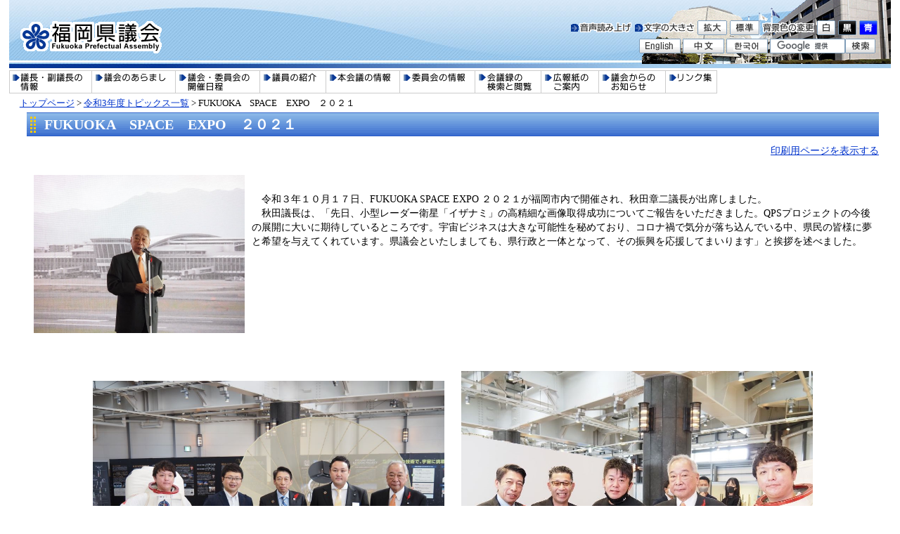

--- FILE ---
content_type: text/html
request_url: https://www.gikai.pref.fukuoka.lg.jp/topics/gaiyou031017.html
body_size: 12061
content:
<?xml version="1.0" encoding="utf-8" standalone="yes"?>
<!DOCTYPE html PUBLIC "-//W3C//DTD XHTML 1.0 Transitional//EN" "http://www.w3.org/TR/xhtml1/DTD/xhtml1-transitional.dtd">
<html xmlns="http://www.w3.org/1999/xhtml" xml:lang="ja">
<head>
<meta http-equiv="Content-Type" content="text/html; charset=utf-8" />
<meta http-equiv="Content-Language" content="ja" />
<meta http-equiv="Content-Style-Type" content="text/css" />
<meta http-equiv="Content-Script-Type" content="text/javascript" />
<meta name="keywords" content="" />
<title>FUKUOKA　SPACE　EXPO　２０２１</title>
<style type="text/css" media="all">
@import url("/ssi/css/site.css");
</style>
<link rel="stylesheet" type="text/css" media="print" href="/ssi/css/print.css" />
<script type="text/javascript" src="/ssi/js/color.js" ></script>
<script type="text/javascript" src="/ssi/js/fontsize.js" ></script>
<script type="text/javascript" src="/ssi/js/print.js" ></script>
<script type="text/javascript" src="/ssi/js/rollover.js" ></script>

<!-- 音声読み上げ関連 ここから -->
<script src="//cdn1.readspeaker.com/script/11511/webReader/webReader.js?pids=wr&amp;forceAdapter=ioshtml5&amp;disable=translation,lookup" type="text/javascript"></script>
<!-- 音声読み上げ関連 ここまで -->

</head>
<body>
<!-- Google Analyticsここから -->

<script type="text/javascript">
var gaJsHost = (("https:" == document.location.protocol) ? "https://ssl." : "http://www.");
document.write(unescape("%3Cscript src='" + gaJsHost + "google-analytics.com/ga.js' type='text/javascript'%3E%3C/script%3E"));
</script>
<script type="text/javascript">
try {
var pageTracker = _gat._getTracker("UA-13038545-1");
pageTracker._trackPageview();
} catch(err) {}</script>

<!-- Google Analyticsここまで -->

<!-- 音声読み上げ操作パネルここから -->
<div id="xp1" class="rs_preserve rs_skip rs_splitbutton rs_addtools rs_exp"></div>
<!-- 音声読み上げ操作パネルここまで -->

<!-- コンテナここから -->
<div id="container">

<!-- ヘッダー全体ここから -->
<div id="header">

<!-- header1ここから -->
<span class="hide"><a name="pagetop" id="pagetop">ページの先頭です。</a></span>
<span class="hide"><a href="#skip">メニューを飛ばして本文へ</a></span>

<div id="header2">
<div id="he_left">
<p><a href="/"><img src="/img/top_logo.gif" alt="福岡県議会" width="204" height="46" class="img_b" /></a></p>
</div>

<div id="he_right">
<div id="he_right_a">

<div class="header_nav">
<noscript>
<p class="rs_skip">JavaScriptが無効のため、文字の大きさ・背景色を変更する機能を使用できません。</p>
</noscript>
<ul>


<!-- 音声読み上げ開始ボタンここから -->
<li class="gyou3_2 rs_skip" id="readspeaker_button1"><a href="//app-eas.readspeaker.com/cgi-bin/rsent?customerid=11511&amp;lang=ja_jp&amp;readid=main&amp;url=" onclick="readpage(this.href, 'xp1'); return false;" class="rs_href" rel="nofollow" accesskey="L"><img src="/img/header05.gif" alt="音声読み上げ" width="87" height="21" border="0" class="img_b" /></a></li>
<!-- 音声読み上げ開始ボタンここまで -->

<!-- 文字の大きさ変更ここから -->
<li class="gyou3_2">
<img src="/img/header07.gif" alt="文字の大きさ" width="85" height="21" class="img_b" />
<a href="javascript:fsc('larger');"><img src="/img/header08.gif" alt="文字の大きさを拡大する" width="42" height="21" class="img_b" /></a>
<a href="javascript:fsc('default');"><img src="/img/header09.gif" alt="文字の大きさを標準にする" width="42" height="21" class="img_b" /></a>
</li>
<!-- 文字の大きさ変更ここまで -->

<!-- 背景の変更ここから -->
<li class="gyou3">
<img src="/img/header06_0.gif" alt="色を変える" width="74" height="21" class="img_b" />
<a href="javascript:SetCss(1);"><img src="/img/header06_1.gif" alt="白色の背景色に変更する" width="26" height="21" class="img_b" /></a> 
<a href="javascript:SetCss(2);"><img src="/img/header06_2.gif" alt="黒色の背景色に変更する" width="26" height="21" class="img_b" /></a> 
<a href="javascript:SetCss(3);"><img src="/img/header06_3.gif" alt="青色の背景色に変更する" width="26" height="21" class="img_b" /></a>
</li>
<!-- 背景の変更ここまで -->
</ul>
</div>


<!-- 検索ここから -->
<div id="top_search_b">
<div id="top_search_keyword">
<!-- Googleカスタム検索ここから -->

<form action="/search.html" id="cse-search-box" name="cse-search-box">
<div id="ken1">
<input type="hidden" name="cx" value="002921108212922991829:zb6-htdbqww" />
<input type="hidden" name="cof" value="FORID:11" />
<input type="hidden" name="ie" value="UTF-8" />
<input type="text" name="q" value="" id="tmp_query" />
</div>
<div id="ken2"><input type="image" src="/img/search.gif" alt="検索" id="submit" name="sa" /></div>
</form>
<script type="text/javascript" src="https://www.google.com/cse/brand?form=cse-search-box&lang=ja"></script>
<!-- Googleカスタム検索ここまで -->
</div>
</div>
<!-- 検索ここまで -->


<div class="header_nav2">
<ul><li class="gyou2"><a href="/language/english/"><img src="/img/header01.gif" alt="英語" width="59" height="21" class="img_b" /></a></li><li class="gyou2"><a href="/language/china/"><img src="/img/header02.gif" alt="中国語" width="59" height="21" class="img_b" /></a></li><li class="gyou_end"><a href="/language/korea/"><img src="/img/header03.gif" alt="韓国語" width="59" height="21" class="img_b" /></a></li>
</ul>
</div>



</div>
</div>
<!-- header1ここまで -->

<!-- header2ここから -->
<!-- グローバルここから -->
<div id="top_search">

<!-- グローバルタブここから -->
<div id="top_search_a">
<ul>
<li id="page_now0_off"><a href="/site/gichou/"><img src="/img/tab/top_search_tab0_off.gif" alt="議長・副議長の情報" width="118" height="33" class="img_b" /></a></li>
<li id="page_now1_off"><a href="/aramashi/"><img src="/img/tab/top_search_tab1_off.gif" alt="議会のあらまし" width="118" height="33" class="img_b" /></a></li>
<li id="page_now2_off"><a href="/nittei/"><img src="/img/tab/top_search_tab2_off.gif" alt="議会・委員会の開催日程" width="120" height="33" class="img_b" /></a></li>
<li id="page_now3_off"><a href="/site/giin/"><img src="/img/tab/top_search_tab3_off.gif" alt="議員の紹介" width="94" height="33" class="img_b" /></a></li>
<li id="page_now4_off"><a href="/site/honkaigi/"><img src="/img/tab/top_search_tab4_off.gif" alt="本会議の情報" width="105" height="33" class="img_b" /></a></li>
<li id="page_now5_off"><a href="/site/iinkai/"><img src="/img/tab/top_search_tab5_off.gif" alt="委員会の情報" width="107" height="33" class="img_b" /></a></li>
<li id="page_now6_off"><a href="http://www.pref.fukuoka.dbsr.jp/"><img src="/img/tab/top_search_tab6_off.gif" alt="会議録の検索と閲覧" width="94" height="33" class="img_b" /></a></li>
<li id="page_now9_off"><a href="/oshirase/kouhoushi.html"><img src="/img/tab/top_search_tab9_off.gif" alt="広報紙のご案内" width="82" height="33" class="img_b" /></a></li>
<li id="page_now7_off"><a href="/oshirase/"><img src="/img/tab/top_search_tab7_off.gif" alt="議会からのお知らせ" width="95" height="33" class="img_b" /></a></li>
<li id="page_now8_off"><a href="/link.html"><img src="/img/tab/top_search_tab8_off.gif" alt="リンク集" width="74" height="33" class="img_b" /></a></li>
</ul>
</div>
<!-- グローバルタブここまで -->

</div>
<!-- グローバルここまで -->
</div>
<!-- header2ここまで -->

</div>
<!-- ヘッダー全体ここまで -->
<div id="mymainback">

<!-- ぱんくずナビここから -->
<div class="pankuzu"><a href="/">トップページ</a> &gt; <a href="/topics/topics-list-r03.html">令和3年度トピックス一覧</a> &gt; FUKUOKA　SPACE　EXPO　２０２１</div>
<!-- ぱんくずナビここまで -->

<!-- サイドバー1ここから -->
<!-- サイドバー1ここまで -->



<!-- メインここから -->
<div id="main">
<div id="main_a">
  <p class="hide"><a id="skip" name="skip">本文</a></p>

  <hr class="hide" />
  <!-- main_bodyここから -->
<div id="main_body">

<div id="main_header">
<h1>FUKUOKA　SPACE　EXPO　２０２１</h1>
</div>

<div class="text_r"><a id="print_mode_link" href="javascript:print_mode();">印刷用ページを表示する</a></div>

<div class="detail_free">

<p>
　<a href="../img/old/gaiyou031017-1.jpg" target="_blank"><img src="../img/old/gaiyou031017-1.jpg" alt="FUKUOKA　SPACE　EXPO　２０２１" width="300" hspace="10" vspace="10" border="0" style="float:left;" /></a></p>

<p>　令和３年１０月１７日、FUKUOKA  SPACE EXPO ２０２１が福岡市内で開催され、秋田章二議長が出席しました。<br />
　秋田議長は、「先日、小型レーダー衛星「イザナミ」の高精細な画像取得成功についてご報告をいただきました。QPSプロジェクトの今後の展開に大いに期待しているところです。宇宙ビジネスは大きな可能性を秘めており、コロナ禍で気分が落ち込んでいる中、県民の皆様に夢と希望を与えてくれています。県議会といたしましても、県行政と一体となって、その振興を応援してまいります」と挨拶を述べました。</p>

</div>

<br style="clear:both;" />


<div class="detail_free">

<div style="text-align:center">
<a href="../img/old/gaiyou031017-2.jpg" target="_blank"><img src="../img/old/gaiyou031017-2.jpg" alt="FUKUOKA　SPACE　EXPO　２０２１" width="500" hspace="10" vspace="10" border="0" style="clear:both" /></a>

<a href="../img/old/gaiyou031017-3.jpg" target="_blank"><img src="../img/old/gaiyou031017-3.jpg" alt="FUKUOKA　SPACE　EXPO　２０２１" width="500" hspace="10" vspace="10" border="0" style="clear:both" /></a>


</div>
</div>



<!-- section_footerここから -->
<!-- section_footerここまで -->


</div>
<!-- main_bodyここまで -->


</div>
<!-- メインここまで -->
<hr class="hide" />

<!-- サイドバー2ここから -->
<!-- サイドバー2ここまで -->

<!-- footer0ここから -->
<div id="back_or_pagetop">
<div id="to_previous_page">
<a href="javascript:history.back();">1つ前のページに戻る</a>
</div>
<div id="to_page_top"><a href="#pagetop">このページの先頭へ</a></div>
</div>
<!-- footer0ここまで -->

<!-- フッターここから -->
<div id="footer">
<!-- site専用フッターここから -->

<!-- site専用フッターここまで -->

<!-- footer1ここから -->
<div id="author_box">
<!-- footer1ここまで -->

<!-- author_infoここから -->
<div id="footer_left"><strong>福岡県議会事務局 調査課</strong><br />〒812-8574　福岡県福岡市博多区東公園7-7（<a href="/aramashi/ikikata.html">議会への行き方</a>）<br />
Tel：092-643-3832 E-mail:<a href="mailto:gchosa2@pref.fukuoka.lg.jp">gchosa2@pref.fukuoka.lg.jp</a></div>

<div id="author_img"><a href="http://www.pref.fukuoka.lg.jp/"><img src="/img/pref_fukuoka.jpg" alt="福岡県" width="109" height="41" border="0" class="img_b" /></a></div>

<div id="author_info">
<div class="footer_navi">
<ul>
<li><a href="/privacy.html">プライバシー</a></li>
<li><a href="/sitemap.html">サイトマップ</a></li>
<li><a href="/menseki.html">免責事項等</a></li>
</ul>
</div>
</div>


</div>
<div id="copyright">Copyright &copy; 2010 Fukuoka Prefectural Assembly All Rights Reserved</div>
<!-- author_infoここまで -->

<!-- バナー広告ここから -->
<!-- バナー広告ここまで -->


</div><!-- フッターここまで -->
</div><!-- 3カラム終わり -->
</div><!-- コンテナここまで -->
</body>
</html>

--- FILE ---
content_type: text/css
request_url: https://www.gikai.pref.fukuoka.lg.jp/ssi/css/parts.css
body_size: 16599
content:
@charset "utf-8";

/* type_a */
.menu_list_a ul {
	margin:0px;
	list-type:none;
}

.menu_list_a ul {
	margin:0px;
	padding:0px;
}

.menu_list_a li {
	list-style-type:none;
	font-size:16px;
	margin:0px 0px 5px 0px;
	padding:10px 0px 0px 31px;
	height:31px;
}

.menu_list_a li a {
	display:block;
	width:100%;
}

.menu_list_a  a:link   {text-decoration: none; color: #FFFFFF;}
.menu_list_a  a:visited {text-decoration: none; color: #FFFFFF;}
.menu_list_a  a:hover   {text-decoration: underline; color: #FFFF00;}
.menu_list_a  a:active  {text-decoration: underline; color: #0033ff;}

.list_a_1 {background: url(/img/list_a_1.gif) no-repeat;}
.list_a_2 {background: url(/img/list_a_2.gif) no-repeat;}

/* type_b */
.menu_list_b {
	width:176px;
	color:#FFFFFF;
	margin: 6px 0px 0px 5px;
	padding: 0px 0px 0px 0px;
	background-color:#666666;
}

.menu_list_b a {
	font-weight:bold;
	display:block;
	vertical-align:10px;
}

.menu_list_b ul {
	text-align:left;
	margin: 0px 0px 0px 24px;
	padding: 0px;
}

.menu_list_b li {
	margin:0px 0px 0px 0px;
	padding:1px 0px 0px 0px;
	height:1.5em;
	line-height:1.5em;
	list-style-type: none;
	list-style-image: url(/img/icon_migi_red.gif);
	list-style-position: outside;
	border-top: 1px dotted #999999;
}

.menu_list_b  a:link   {text-decoration: none; color: #FFFFFF;}
.menu_list_b  a:visited {text-decoration: none; color: #FFFFFF;}
.menu_list_b  a:hover   {text-decoration: underline; color: #FFFF00;}
.menu_list_b  a:active  {text-decoration: underline; color: #0033ff;}

.menu_list_b_bottom {
	padding:0px 0px 0px 0px;
	margin: 0px 0px 0px 5px;
}

/* type_c */
.menu_list_c {
	margin: 5px 0px 10px 6px;
	padding: 0px 0px 0px 0px;
}

#sidebar1 .menu_list_c {width:178px;}
#sidebar2 .menu_list_c {width:178px;margin-top:5px;}

.menu_list_c ul {
	margin: 5px 0px 0px 22px;
	padding: 1px;
	text-align:left;
}

.menu_list_c li {
	margin: 0px 0px 0px 0px;
	list-style-type: none;
	list-style-image: url(/img/icon_migi2.gif);
	list-style-position: outside;
	border-bottom: 1px dotted #999999;
}

.menu_list_c li ul {
	margin:0px;
	padding:0px;
}

.menu_list_c li ul li {
	margin:0px;
	padding:0px 0px 0px 20px;
	list-style-position:outside;
	list-style-image:none;
	background-image:url(/img/icon_migi.gif);
	background-repeat:no-repeat;
	background-position:1px 30%;
	border-left: 1px solid #809DB9;
	border-bottom:none;
}

.menu_list_c .menu_list_c_end {
	border:none;
}

.menu_list_c p {
	display:block;
	background-image:url(/img/icon_migi2.gif);
	background-repeat:no-repeat;
	background-position:8px 40%;
}

.menu_list_c p a {
	margin-left:20px;
}

/* type_d */
.menu_list_d {
	width:173px;
	margin: 0px 0px 0px 0px;
	padding: 5px 0px 0px 0px;
/*	background:#FFFFFF;*/
}

.menu_list_d ul {
	display:block;
	margin: 0px 0px 0px 24px;
	padding: 0px;
}

.menu_list_d li {
	display:block;
	height:1em;
	margin: 0px 0px 0px 0px;
	padding:0px;
	list-style-type: none;
	list-style-image: url(/img/icon_migi3.gif);
	list-style-position: outside;
}

.menu_list_d .menu_list_d_end {
	border:none;
}

.menu_list_d li a {
	display:block;
	vertical-align:1px;
}

/* type_e */
.menu_list_e {
	width:170px;
	margin: 0px 0px 0px 6px;
	padding: 0px;
}

.menu_list_e ul {
	margin: 0px;
	padding: 0px;
}

.menu_list_e li {
	width:170px;
	margin: 5px 0px 0px 0px;
	padding:0px;
	list-style-type: none;
	border:none;
}

/* type_e2 */
.menu_list_e2 {
	width:176px;
	margin: 0px 0px 0px 6px;
	padding: 0px;
}

.menu_list_e2 ul {
	margin: 0px;
	padding: 0px;
}

.menu_list_e2 li {
	width:176px;
	margin: 5px 0px 0px 0px;
	padding:0px;
	list-style-type: none;
	border:none;
}

/* type_i */
.menu_list_i {
	margin: 0px 0px 0px 0px;
	padding: 0px 0px 0px 0px;
}

.menu_list_i ul {
	margin: 0px 0px 0px 24px;
	padding: 0px;
}

.menu_list_i li {
	margin: 0px 0px 0px 0px;
	padding:0px;
	list-style-type: none;
	list-style-image: url(/img/icon_migi3.jpg);
	list-style-position: outside;
}

#sidebar1 .menu_list_d {
	border-left:1px solid #993300;
	border-right:1px solid #993300;
	border-bottom:1px solid #993300;
}

/* 新着情報リスト等（RSSロゴ付）ここから */
.list_type_a_title {
	clear:both;
	width:100%;
	float:left;
	text-align:left;
	background: url(/img/list_type_a_title.gif) repeat-x;
	border-bottom:3px solid #8CC63F;
}

/* IE6 */
*html div.list_type_a_title {
	float:none;
	/*width:99.7%;*/
	/*background: url(/img/list_type_a_title.gif) repeat-x;*/
}

.list_type_a_title h2 {
	float:left !important;
	text-align:left;
	/*background-color:none !important;*/
	border-top:none !important;
	border-bottom:none !important;
	margin:0px !important;
	padding:10px 0px 0px 14px !important;
	background-color:transparent;
	font-size:110%;
}

.list_type_a_title p {
	float:right;
	text-align:right;
	padding:1px 10px 1px 0px;
	margin:0px;
}

.list_type_a_list {
	clear:both;
	text-align:left;
	border-width: 1px 1px 1px 1px;
	border-style: solid solid solid solid ;
	border-color:#8CC63F;
	margin:0px 0px 10px 0px;
	padding:0px;
}

.list_type_a_list p {
	margin:8px 1px 5px 20px;
}
/* 新着情報リスト等（RSSロゴ付）ここまで */

/* 新着情報等リスト等（RSSロゴなし）ここから */
.list_type_b_list {
	clear:both;
	text-align:left;
	margin:0px 0px 10px 0px;
	padding:0px;
}

.list_type_b_list h2 {
	margin:0px 0px 10px !important;
	padding: 3px 0px 3px 9px !important;
	border-top:1px solid #ececec !important;
	border-bottom:1px solid #ececec !important;
	border-left: 8px solid #8cc63f !important;
	background: #e4e4e4 !important;
	font-size:110%;
}
/* 新着情報等リスト等（RSSロゴなし）ここまで */

/* シンプルリストここから */
.list_aaa {
	clear:both;
	margin:5px 0px 0px 0px;
	padding:0px;
}

.list_aaa ul {
	text-align:left;
	margin:0px !important;
	padding:8px 0px 0px 0px !important;
	width:100%;
	height:100%;
	list-style-position:outside;
}

.list_aaa li {
	clear:both;
	margin: 0px 0px 0px 5px !important;
	padding: 0px;
	list-style-type: none;
	list-style-position: outside;
}
/* シンプルリストここまで */

/* 年月日付リストここから */
.list_ccc {
	clear:both;
	margin:0px;
	padding:0px;
}

.list_ccc ul {
	text-align:left;
	margin:10px 0px 10px 0px !important;
	padding:0px 0px 0px 0px !important;
	width:100%;
	height:100%;
	list-style-position:outside;
}

.list_ccc li {
	clear:both;
	margin: 0px 0px 5px 5px !important;
	padding: 0px;
	list-style-type: none;
	list-style-position: outside;
}

.list_ccc .span_a {
	float:left;
	width:10.0em;
	margin: 0px 0px 0px 1px;
	padding: 0px 0px 0px 12px;
	background-image: url(/img/icon_migi3.gif);
	background-repeat:no-repeat;
	background-position:0% 45%;
}

.list_ccc .span_b {
	float:left;
	width:auto;
}
/* 年月日付リストここから */

/* 「一覧を見る」ここから */
.text_d2 {
	clear:both;
	text-align:left;
	text-indent:1em;
	padding:10px 0px 10px 6px;
}

.text_d {
	background-image: url(/img/icon_migi3.gif);
	padding-left:12px;
	padding-right:8px;
	background-repeat: no-repeat;
	background-position:0% 40%;
}
/* 「一覧を見る」ここまで */

.text_r {
	text-align:right;
}

/* 細々とした部品 */
.img_a {
	vertical-align:middle;
	border:none;
}

.img_b {
	vertical-align:top;
	border:none;
}
.img_b_life {
	vertical-align:top;
	border:none;
	margin:0px 0px 10px 5px;
	padding:0px;
}

.img_360 {
	margin:2px;
	border:none;
}

.img_q {
	margin:0px 0px 3px 3px;
	vertical-align:middle;
	border:none;
}

.navigation {
	margin:5px 0px 0px 0px;
	padding:0px 0px 0px 0px;
}

.navigation ul {
	margin:0px;
	padding:0px;
}

.navigation li {
	display: inline;
	margin: 0px;
	padding:0px 8px 0px 8px;
	list-style-type: none;
	background-image: url(/img/navi_line.gif);
	background-repeat: no-repeat;
	background-position:100% 40%;
}

.navigation li.navi_end {
	padding:1px 0px 4px 8px;
	margin: 0px 0px 0px 0px;
	background-image: url(/img/spacer.gif);
	background-repeat: no-repeat;
}

#top_search2 .navigation {
	margin-left:-8px;
	text-align:left;
}

#footer .navigation {
	text-align:right;
}

.navigation_a {
	margin:0px 0px 0px 0px;
	padding:0px 0px 0px 0px;
}

.navigation_a ul {
	margin:0px;
}

.navigation_a li {
	display: inline;
	margin: 0px;
	padding:0px 0px 0px 8px;
	list-style-type: none;
	list-style-image:none;
}

#top_search2 .navigation {
	float:left;
}

.hr_c {
	display:block;
	margin:0px;
	padding:0px;
	clear:both;
	visibility:hidden;
}

.br_a {
	clear:both;
	margin:0px;
	padding:0px;
}

.form_margin {
	margin:0px 0px 0px 5px;
	padding:0px 0px 0px 0px;
}

.f_search {
	vertical-align:middle;
	margin:0px 0px 0px 0px;
	padding:2px 2px 2px 2px;
}

.form_a {
	margin:0px 0px 0px 4px ;
}

.form_a p {
	margin:2px 0px 0px 0px;
	padding:0px;
	text-align:right;
}

.hide {
	position: absolute;
	left: -100em;
	top: -100em;
}

#to_pagetop {
	margin:50px 0px 0px 0px;
	padding:0px 10px 0px 48px;
	background-image: url(/img/logo_arrow_7.gif);
	background-position:30px 0.3em;
	background-repeat: no-repeat;
}

.box_kb {
	margin:0px 0px 10px 0px;
	padding:0px;
}


.box_g {
	margin:0px;
	padding:0px 8px 0px 8px;
}

/* type_k */
.menu_list_k {
	width:173px;
	margin: 5px 0px 0px 1px;
	padding: 5px 0px 5px 0px;
}

.menu_list_k ul {
	margin: 0px 0px 0px 0px;
	padding: 0px;
}

.menu_list_k li {
	width:170px;
	height:55px;
	margin: 5px auto 0px auto;
	padding:0px;
	list-style-type: none;
	border:none;
}

/* type_f */
.menu_list_f {
	width:176px;
	margin: 5px 0px 0px 6px;
	padding: 5px 0px 5px 0px;
}

.menu_list_f ul {
	margin: 0px 0px 0px 0px;
	padding: 0px;
}

.menu_list_f li {
	width:170px;
	height:55px;
	margin: 5px auto 0px auto;
	padding:0px;
	list-style-type: none;
	border:none;
}

.div_k {
	margin-bottom:5px;
	padding:0px;
}

/* 主に詳細ページの部品 */
/* 文章 */
.detail_text {
	margin:10px 0px 0px 0.5em;
}

/* カスタム登録 */
.detail_free {
	margin:10px 0px 0px 0.5em;
}

/* カスタム登録内の画像 */
#main_detail p img {
	margin:10px 0px 0px 0.5em;
}

/* 罫線 */
#main_detail hr {
	clear:both;
}

/* リンク */
.detail_link {
	margin:5px 0px 0px 0.5em;
	padding:0px 0px 0px 50px;
	background-image: url(/img/icon_link.gif);
	background-repeat: no-repeat;
	background-position:0px 40%;
}

.link_l {
	margin-top: 0px;
	margin-right: 0px;
	margin-left: 56px;
	padding-right: 0px;
	padding-bottom: 8px;
	padding-left: 30px;
	background-image: url(/img/icon_li.gif);
	background-repeat: no-repeat;
}

/* 添付ファイル */
.detail_file {
	margin:0px 0px 0px 0.5em;
}

/* 画像 */

.detail_img_left {
	text-align:left;
	margin:10px 0px 10px 0.5em;
}

.detail_img_center {
	text-align:center;
	margin:10px 0px 10px 0.5em;
}

.detail_img_right {
	text-align:right;
	margin:10px 0px 10px 0.5em;
}

/* 添付ファイル */
.file_pdf {
	margin-top: 0px;
	margin-right: 0px;
	margin-left: 56px;
	padding-right: 0px;
	padding-bottom: 8px;
	padding-left: 30px;
	background-image: url(/img/icon_p.gif);
	background-repeat: no-repeat;
}

.file_pdf2 {
	margin: 5px 0px 0px 10px;
	padding: 0px 0px 0px 25px;
	background-image: url(/img/icon_p.gif);
	background-position:0px 0.2em;
	background-repeat: no-repeat;
}

.file_excel {
	margin-top: 0px;
	margin-right: 0px;
	margin-left: 56px;
	padding-right: 0px;
	padding-bottom: 8px;
	padding-left: 30px;
	background-image: url(/img/icon_x.gif);
	background-repeat: no-repeat;
}

.file_word {
	margin-top: 0px;
	margin-right: 0px;
	margin-left: 56px;
	padding-right: 0px;
	padding-bottom: 8px;
	padding-left: 30px;
	background-image: url(/img/icon_w.gif);
	background-repeat: no-repeat;
}

.file_etc {
	margin-top: 0px;
	margin-right: 0px;
	margin-left: 56px;
	padding-right: 0px;
	padding-bottom: 8px;
	padding-left: 30px;
	background-image: url(/img/icon_s.gif);
	background-repeat: no-repeat;
}

.file_etc2 {
	margin: 5px 0px 0px 10px;
	padding: 0px 0px 0px 25px;
	background-image: url(/img/icon_s.gif);
	background-position:0px 0.2em;
	background-repeat: no-repeat;
}


/* 表 */
#main #main_a table {
/* 	border-color:#cccccc; */
	border-collapse:collapse;
	border-style:solid;
	/* border-width:2px; */
}

#main #main_a th {
	border-color:#cccccc;
	border-collapse:collapse;
	background:#666666;
	border-style:solid;
	border-width:1px;
	padding:0.2em 0.8em 0.2em 0.8em;
	font-size:88.8%;
	color:#ffffff;
}
#main #main_a td {
	border-color:#cccccc;
	border-collapse:collapse;
	border-style:solid;
	border-width:1px;
	padding:0.2em 0.8em 0.2em 0.8em;
	font-size:88.8%;
}

#main #main_a td p {
	margin:0px;
	padding:0p;
}

/* 前頁に戻る、ページトップに戻る */
#back_or_pagetop {
	margin-top:10px;
	clear:both;
	width:100%;
	height:1.5em;
}

#to_previous_page {
	float:left;
	margin:0px 0px 0px 5px;
	padding:0px 0px 0px 15px;
}

#to_page_top {
	float:right;
	margin:0px 10px 0px 0px;
	padding:0px 0px 0px 20px;
	background-image: url(/img/to_page_top.gif);
	background-position:0px 0.3em;
	background-repeat: no-repeat;
}

.list_tel {margin:0px;padding:0px 0px 0px 20px;}
.list_tel ul {margin:0px !important;padding:0px;}
.list_tel li {margin:0px;padding:0px;list-style-type:none;}
.list_address {margin:0px;padding:0px 0px 0px 20px;}
.list_email {
	margin:0px;
	padding:0px 0px 0px 20px;
}
.list_fax {margin:0px;padding:0px 0px 0px 20px;}

#soshiki_pr_image {
	margin:0px;
	padding:0px;
	background-repeat:no-repeat;
	background-position:left;
	height:110px;
	margin-bottom:10px;
	border:1px solid #CCCCCC;
}

#soshiki_pr_image a {
	display:block;
	height:110px;
	width:100%;
}

#soshiki_pr_image img {
	border:none;
	height:110px;
	width:100%;
}

/* CMS導入に伴う調整 20221212 */

/* 隠す */
.hide {
	display: block;
	width: 0px;
	height: 0px;
	margin: 0px;
	padding: 0px;
	clip: rect(0,0,0,0);
	overflow: hidden;
}
hr.hide {
	border: none;
}

/* 外部リンク */
.external_link_text {
	display: none;
}
#main_body .detail_free .external_link_text,
#main_body .link_l .external_link_text {
	display: inline;
}

/* PDF・WMPリンク */
.pdf_download,
.wmplayer_download {
	clear: both;
	margin: 20px 0px 0px;
	width: 100%;
	display: table;
}
.pdf_download .pdf_img,
.wmplayer_download .wmplayer_img {
	display: table-cell;
	vertical-align: top;
	width: 158px;
	margin: 0px;
	padding: 0px;
}
.pdf_download .pdf_img img,
.wmplayer_download .wmplayer_img img {
	width: 100%;
	height: auto;
}

.tenpu_txt {
	display: table-cell;
	vertical-align: top;
	margin: 0px;
	padding: 3px 0px 0px 10px;
	font-size: 88%;
	line-height: 1.4;
}

/* お問い合わせ先 */
#section_footer {
	clear: both;
}
#main_body #section_footer h2 {
	margin: 0px;
	padding: 15px 20px;
	border: none;
	background: none;
	font-size: 110%;
}
#section_footer_detail {
	padding: 0px 20px 15px;
}
#section_footer_detail > span {
	display: inline-block;
	vertical-align: top;
	margin-right: 1em;
}

/* リスト */
#main #main_a .info_list ul {
	margin: 20px 0px;
	padding: 0px;
	list-style: none;
}

.info_list ul li {
	margin-bottom: 10px;
}
.info_list.info_list_date ul li {
	width: 100%;
	display: table;
	-webkit-box-sizing: border-box;
	        box-sizing: border-box;
}
.info_list.info_list_date ul li > span {
	display: table-cell;
	vertical-align: top;
}
.info_list.info_list_date ul li > span.article_date {
	width: 11em;
}

/* リスト（サムネイル） */
.list_pack {
	width: 100%;
	display: table;
}
.list_pack > div {
	display: table-cell;
	vertical-align: top;
}
.list_pack > div.article_img {
	width: 200px;
	padding-right: 20px;
}
.list_pack > div.article_img img {
	width: 100%;
	height: auto;
	vertical-align: top;
}
.list_pack > div.article_txt > span {
	display: block;
}

/* ページャ */
.page_num {
	margin-top: 20px;
}

/* ページトップ */
#back_or_pagetop {
	margin-top: 0px;
	padding-top: 20px;
}

/* CMS導入に伴う調整 20221212 ここまで */

--- FILE ---
content_type: text/css
request_url: https://www.gikai.pref.fukuoka.lg.jp/ssi/css/g-navi.css
body_size: 1552
content:
@charset "utf-8";

#top_search {
	float: left;
	clear: left;
	margin: 0px;
	padding: 0px;
	width: 100%;
	height: auto;
}

#top_search_b {
	float: right;
	margin:5px 17px 0 0;
	padding:0px;
/*	width: 152px;*/
	width: 155px;
	_margin:5px 10px 0 0;/* IE6 */
}

#top_search_a {
	float:left;
	text-align:left;
	width:auto;
	margin:0px;
	padding:0px 0px 0px 0px;
}
#top_search_a ul {
	margin:0px;
	padding:0px;
}
#top_search_a li {
	float:left;
	text-align:center;
	display:block;
	list-style-type: none;
	margin:0px 0px 0px 0px;
	padding:0px;
}
#top_search_a ul li span {
	display:none;
}

#top_search_keyword {
/*	display:inline;*/
	text-align:right;
	padding:0px;
	margin:0px;
	width: auto;
/*	float: right;*/
	float: left;
}
#cse-search-box {
	margin:0px;
	padding:0px;
	/*display:inline;*/
}

.search_tit{
	margin:0px 0px 0px 0px;
	padding:0px 0px 0px 10px;
	float: left;
}
#ken1, #ken2 {
	margin:0px;
	padding:0px;
	float: left;
	height: 21px;
}

#submit{
	margin:0px 0px -6px 0px;
	padding:0px 0px 0px 0px;
}
*html body #submit{
	margin:0px 0px -4px 0px;
}
*:first-child+html #submit{
	margin:0px 0px -3px 0px;
	padding:0px 0px 0px 0px;
}

#tmp_query{
	width:105px;
	font-size:100%;
	border:solid 1px #7F9DB9;
	height: 19px;
	padding:0px;
	margin:0px;
/*	background: url(/img/input_box.gif) repeat-x left top;*/
	background-color:#FFFFFF;
}
*html body #tmp_query{
	margin:-1px 0px 0px 0px;
	height: 21px;
}

.form_margin {
	margin:0px;
	padding:0px;
}

--- FILE ---
content_type: text/css
request_url: https://www.gikai.pref.fukuoka.lg.jp/ssi/css/tokunhide.css
body_size: 179
content:
@charset "utf-8";

div#tokunAlertMessageBlock{
	clip :rect(0,0,0,0) !important;
	overflow:hidden !important;
}

#header a[href*="tokunOpen"]{
	display: none !important;
}

--- FILE ---
content_type: text/css
request_url: https://www.gikai.pref.fukuoka.lg.jp/ssi/css/gijouzu.css
body_size: 5127
content:
@charset "utf-8";

/* 議場図（議席一覧） */

/* 色 */
.gijouzu_color00 { background: transparent; } /* 空席 */
.gijouzu_color01 { background: #ffcc66; } /* 自民党県議団 */
.gijouzu_color02 { background: #66cccc; } /* 民主県政県議団 */
.gijouzu_color03 { background: #66cc66; } /* 緑友会 */
.gijouzu_color04 { background: #ffcccc; } /* 公明党 */
.gijouzu_color05 { background: #cc9999; } /* 日本共産党 */
.gijouzu_color06 { background: #aeb404; } /* 自民党進志会 */
.gijouzu_color07 { background: #6699ff; } /* 真政会 */
.gijouzu_color08 { background: #e26b0a; } /* 慈正会 */
.gijouzu_color09 { background: #be81f7; } /* 拓志会 */
.gijouzu_color10 { background: #b8d200; } /* 福尽会 */
.gijouzu_color11 { background: #ffec47; } /* 政義会 */
.gijouzu_color12 { background: #ffff7f; } /* 新政会 */
.gijouzu_color13 { background: #ffb57f; } /* 桜和会 */
.gijouzu_color14 { background: #eeeeee; } /* 無所属 */
.gijouzu_color15 { background: #9fc8e6; } /*  */
.gijouzu_color16 { background: #83be8d; } /*  */
.gijouzu_color17 { background: #f7c2f4; } /*  */
.gijouzu_color18 { background: #b4bdd6; } /*  */
.gijouzu_color19 { background: #fddfa1; } /*  */
.gijouzu_color20 { background: #86cbfd; } /*  */
.gijouzu_color21 { background: #b8f6e2; } /*  */
.gijouzu_color22 { background: #c0a2c8; } /*  */
.gijouzu_color23 { background: #fdabd8; } /*  */
.gijouzu_color24 { background: #d0faad; } /*  */
.gijouzu_color25 { background: #a9afe9; } /*  */
.gijouzu_color26 { background: #eab6c4; } /*  */
.gijouzu_color27 { background: #ddc77b; } /*  */
.gijouzu_color28 { background: #7cbaba; } /*  */
.gijouzu_color29 { background: #e19393; } /*  */
.gijouzu_color30 { background: #97f8fa; } /*  */

/* 議席数 */
.gijouzu_giseki_wrap {
	width: 1020px;
	max-width: 90%;
	margin: 0px auto 15px;
	display: -webkit-box;
	display: -ms-flexbox;
	display: flex;
	-ms-flex-wrap: wrap;
	    flex-wrap: wrap;
	-webkit-box-pack: start;
	    -ms-flex-pack: start;
	        justify-content: flex-start;
	-webkit-box-align: center;
	    -ms-flex-align: center;
	        align-items: center;
}
.gijouzu_giseki_wrap dl,
.gijouzu_giseki_wrap dl dt,
.gijouzu_giseki_wrap dl dd {
	display: inline-block;
	vertical-align: middle;
	margin: 0px;
	padding: 0px;
	text-align: left;
	-webkit-box-sizing: border-box;
	        box-sizing: border-box;
}
.gijouzu_giseki_wrap dl {
	width: 25%;
}
.gijouzu_giseki_wrap dl dt {
	border: 1px solid #cccccc;
	width: 75%;
	padding: 3px 10px;
	font-size: 88%;
	color: #000000 !important;
	text-align: center;
}
.gijouzu_giseki_wrap dl:nth-child(n+6) dt {
	border-top: none;
}
.gijouzu_giseki_wrap dl dd {
	width: 25%;
	padding: 3px 5px 3px 10px;
	font-size: 88%;
}

/* 議席上部 */
#main #main_a table.table_gijouzu_top {
	width: auto;
	margin: 0px auto;
}
#main #main_a table.table_gijouzu_top,
#main #main_a table.table_gijouzu_top th,
#main #main_a table.table_gijouzu_top td {
	border: none;
	border-width: 0px;
	padding: 0px;
	text-align: center;
	-webkit-box-sizing: border-box;
	        box-sizing: border-box;
}
#main #main_a table.table_gijouzu_top td {
	width: 240px;
	vertical-align: middle;
}
#main #main_a table.table_gijouzu_top td span {
	display: inline-block;
	border: 1px solid #cccccc;
	background: #ffffcc;
	color: #000000 !important;
	padding: 10px 30px;
	min-width: 120px;
}
#main #main_a table.table_gijouzu_top td.center {
	width: 130px;
}
#main #main_a table.table_gijouzu_top td.center span {
	margin-bottom: 5px;
	min-width: auto;
	padding: 2px 30px;
}
#main #main_a table.table_gijouzu_top td.center span:last-child {
	margin-bottom: 0px;
}

/* 議席 */
#main #main_a table.table_gijouzu {
	width: auto;
	margin: 20px auto 0px;
}
#main #main_a table.table_gijouzu,
#main #main_a table.table_gijouzu th,
#main #main_a table.table_gijouzu td {
	border: none;
	border-width: 0px;
	padding: 0px;
	text-align: center;
	-webkit-box-sizing: border-box;
	        box-sizing: border-box;
}

#main #main_a table.table_gijouzu tr{
	display: flex;
	flex-wrap: nowrap;
}

#main #main_a table.table_gijouzu td {
	display: block;
	-webkit-writing-mode: vertical-rl;
	    -ms-writing-mode: tb-rl;
	        writing-mode: vertical-rl;
	border: 1px solid #cccccc;
	border-right: none;
	letter-spacing: 0.2em;
	width: 46px;
	line-height: 46px;
	padding: 12px 0px;
	text-align: left;
	color: #000000 !important;
	white-space: nowrap;
}
#main #main_a table.table_gijouzu td:last-child {
	border-right: 1px solid #cccccc;
}
#main #main_a table.table_gijouzu td.space_cell {
	width: 20px;
	line-height: 20px;
	border-top: none;
	border-bottom: none;
}

@media screen and (max-width: 1119px) {
	#main #main_a table.table_gijouzu {
		max-width: 90%;
	}
	#main #main_a table.table_gijouzu td {
		width: auto;
		min-width: 1em;
		line-height: 1em;
		padding-left: 10px;
		padding-right: 10px;
	}
	#main #main_a table.table_gijouzu td.space_cell {
		width: 15px;
	}
}

--- FILE ---
content_type: text/css
request_url: https://www.gikai.pref.fukuoka.lg.jp/ssi/css/color-white.css
body_size: 387
content:
a:link {
	text-decoration: underline;
	color: #0033CC;
}

#main #main_a h1 a:link {
	color: #FFFFFF !important;
}

#main #main_a h1 a:visited {
	color: #FFFFFF !important;
}

/*
a:visited {
	text-decoration: underline;
	color: #551A8B;
}
*/

a:active {
	text-decoration: underline;
	color: #CC0000;
}

a:hover {
	text-decoration: underline;
	color: #FF4500;
}

--- FILE ---
content_type: text/css
request_url: https://www.gikai.pref.fukuoka.lg.jp/ssi/css/print.css
body_size: 648
content:
@charset "utf-8";

body {
	background:#FFFFFF;
	color:#000000;
}

#haikeigazou {
	width: 100%;
	background:#FFFFFF !imoportant;
	background-image:none !imoportant;
}
#honbuns {
	width: 100%;
	background:#FFFFFF;
}

#main_detail_b {
	width:700px;
}

/* 非表示項目の設定 */
#header {
	display: none;
	float:none;
}
#footer {
	display: none;
	float:none;
}
#back_or_pagetop {
	display: none;
	float:none;
}

#content_header .link_print,
.pdf_download,
.wmplayer_download {
	display: none;
}

/* トップページ */
.top-index #header {
	display: block;
}
.top-index #footer {
	display: block;
}

--- FILE ---
content_type: application/javascript
request_url: https://www.gikai.pref.fukuoka.lg.jp/ssi/js/fontsize.js
body_size: 6536
content:
/*
===========================================================
フォントサイズ変更スクリプト（タイプC）
Last Updated:09/21/2001

insomnia!Web Labo.
http://www3.airnet.ne.jp/insomnia/
http://www3.airnet.ne.jp/insomnia/labo/fsc/fscC.html
===========================================================
*/

/*
========== ::: 初期設定 ::: ==========
*/

// 値の単位を設定（必ずダブルクオートかクオートで括る）
var fontSizeUnit = "%";

// 一回の操作で変化させる値を設定（ダブルクオートやクオートで括らない）
var perOrder = 20;

// 初期状態の値を設定（ダブルクオートやクオートで括らない）
var defaultSize = 90;

// クッキーの名前（必ずダブルクオートかクオートで括る）
var ckName = "komatsushima";

// クッキーの有効期限（日）（ダブルクオートやクオートで括らない）
var ckDays = 2;

// クッキーのパス（必ずダブルクオートかクオートで括る。指定が不要の場合は"/"にする）
var ckPath = "/"

/*
========== ::: ページ読み込み時の値を設定 ::: ==========
*/

// クッキー読み出し
var fsCK = GetCookie( ckName );

if ( fsCK == null ){
  var currentSize = defaultSize;          //クッキーが無ければ現在の値を初期状態の値に設定
}
else{
  var currentSize = eval( fsCK );          //クッキーがあれば現在の値をクッキーの値に設定
}

/*
========== ::: head内にstyle要素を出力 ::: ==========
*/

currentSize_h1 = currentSize + 50;
currentSize_h2 = currentSize + 30;
currentSize_h3 = currentSize + 20;
currentSize_h4 = currentSize + 10;
currentSize_h5 = currentSize;
currentSize_t_h2 = currentSize + 20;
currentSize_t_h3 = currentSize + 10;
document.writeln( '<style type="text/css" media="screen,print,tv">' );
document.write( 'body,th,td{font-size:' + currentSize + fontSizeUnit+ '}' );
document.write( 'h1{font-size:' + currentSize_h1 + fontSizeUnit+ '}' );
document.write( 'h2{font-size:' + currentSize_h2 + fontSizeUnit+ '}' );
document.write( 'h3{font-size:' + currentSize_h3 + fontSizeUnit+ '}' );
document.write( 'h4{font-size:' + currentSize_h4 + fontSizeUnit+ '}' );
document.write( 'h5,h6{font-size:' + currentSize_h5 + fontSizeUnit+ '}' );
document.write( '#mainmenu h2{font-size:' + currentSize_t_h2 + fontSizeUnit+ '}' );
document.write( '#mainmenu h3,#contentmenu h2,#contentmenu h3{font-size:' + currentSize_t_h3 + fontSizeUnit+ '}' );
document.writeln( '</style>' );

/*===================================
  [関数 fsc]
  引数CMDに渡される値に応じて
  変更後の値を算出しクッキーに書き込む。
====================================*/

function fsc( CMD ){
  // 拡大：現時点の値に一回の操作で変化させる値を加えて操作後の値"newSize"に代入
  if ( CMD == "larger" ){
    var newSize = Number( currentSize + perOrder );
    SetCookie( ckName , newSize );          //クッキー書き込み
  }

  // 縮小：現時点の値から一回の操作で変化させる値を引き操作後の値に代入
  // 現時点のサイズの値が一回の操作で変化させる値と同じならそのまま操作後の値に代入
  if ( CMD == "smaller" ){
    if ( currentSize != perOrder ){
      var newSize = Number( currentSize - perOrder );
      SetCookie( ckName , newSize );          //クッキー書き込み
    }
    else{
      var newSize = Number( currentSize );
    }
  }

  // 元に戻す：操作後の値を初期値にする
  if ( CMD == "default" ){
    DeleteCookie( ckName );          //クッキー削除
  }

  // ページの再読み込み
  // 再読み込みをすることで変更後の値を反映したstyle要素が出力される
  location.reload();
}

// _______________________________________ end of function fsc() ___ 

/*===================================
  [関数 SetCookie]
  クッキーに値を書き込む
====================================*/
function SetCookie( name , value ){
  var dobj = new Date();
  dobj.setTime(dobj.getTime() + 24 * 60 * 60 * ckDays * 1000);
  var expiryDate = dobj.toGMTString();
  document.cookie = name + '=' + escape(value) + ';expires=' + expiryDate + ';path=' + ckPath;

}

/*===================================
  [関数 GetCookie]
  クッキーを取得する
====================================*/
function GetCookie (name){
  var arg  = name + "=";
  var alen = arg.length;
  var clen = document.cookie.length;
  var i = 0;
  while (i < clen){
    var j = i + alen;
    if (document.cookie.substring(i, j) == arg)
    return getCookieVal (j);
    i = document.cookie.indexOf(" ", i) + 1;
    if (i == 0) break;
  }
  return null;
}

/*===================================
  [関数 getCookieVal]
  クッキーの値を抽出する
====================================*/
function getCookieVal (offset){
  var endstr = document.cookie.indexOf (";", offset);
  if (endstr == -1)
  endstr = document.cookie.length;
  return unescape(document.cookie.substring(offset,endstr));
}

/*===================================
  [関数 DeleteCookie]
  クッキーを削除する
====================================*/
function DeleteCookie(name){
  if (GetCookie(name)){
    document.cookie = name + '=' +
    '; expires=Thu, 01-Jan-70 00:00:01 GMT;path='+ckPath;
  }
}

/* FONTタグのサイズなどをスタイル指定に変換する関数（convert_some_tag_to_style）の定義
 * 2009.07.23 Netcrew N.I追記
*/
function convert_some_tag_to_style(){
	var font_tags = document.getElementsByTagName('font');

	for(i=0,L=font_tags.length;i<L;i++){
		switch(font_tags[i].getAttribute("size")){
			case "+3":
				font_tags[i].style.fontSize=currentSize_h1+fontSizeUnit;
				break;
			case "+2":
				font_tags[i].style.fontSize=currentSize_h2+fontSizeUnit;
				break;
			case "+1":
				font_tags[i].style.fontSize=currentSize_h3+fontSizeUnit;
				break;
			case "+0":
			default:
				break;
			case "-1":
				font_tags[i].style.fontSize=currentSize_h4+fontSizeUnit;
				break;
			case "-2":
				font_tags[i].style.fontSize=currentSize_h5+fontSizeUnit;
				break;
			case "-3":
				font_tags[i].style.fontSize=currentSize_h5+fontSizeUnit;
				break;
		}
			font_tags[i].removeAttribute("size");
	}
}
window.onload = convert_some_tag_to_style;

//EOF